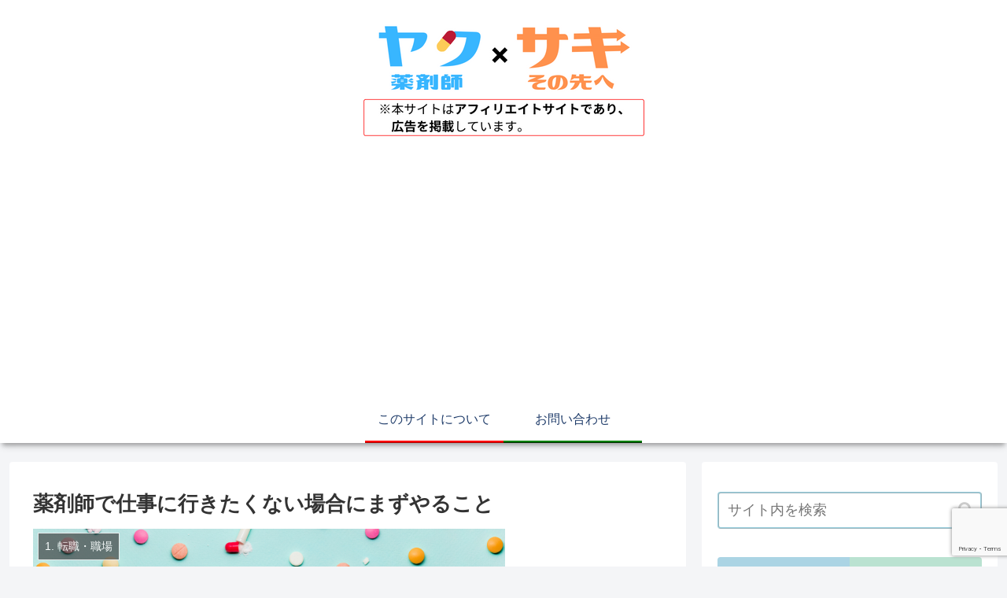

--- FILE ---
content_type: text/html; charset=UTF-8
request_url: https://healthokandlife.com/wp-admin/admin-ajax.php
body_size: 102
content:
{"raw_name":"26012609231791f39b79dd723687_1_1"}

--- FILE ---
content_type: text/html; charset=utf-8
request_url: https://www.google.com/recaptcha/api2/anchor?ar=1&k=6Lc7BaorAAAAALneUuaKppGKkVoNLlV_6CuWkUJm&co=aHR0cHM6Ly9oZWFsdGhva2FuZGxpZmUuY29tOjQ0Mw..&hl=en&v=PoyoqOPhxBO7pBk68S4YbpHZ&size=invisible&anchor-ms=20000&execute-ms=30000&cb=2tba8gfbbz
body_size: 48953
content:
<!DOCTYPE HTML><html dir="ltr" lang="en"><head><meta http-equiv="Content-Type" content="text/html; charset=UTF-8">
<meta http-equiv="X-UA-Compatible" content="IE=edge">
<title>reCAPTCHA</title>
<style type="text/css">
/* cyrillic-ext */
@font-face {
  font-family: 'Roboto';
  font-style: normal;
  font-weight: 400;
  font-stretch: 100%;
  src: url(//fonts.gstatic.com/s/roboto/v48/KFO7CnqEu92Fr1ME7kSn66aGLdTylUAMa3GUBHMdazTgWw.woff2) format('woff2');
  unicode-range: U+0460-052F, U+1C80-1C8A, U+20B4, U+2DE0-2DFF, U+A640-A69F, U+FE2E-FE2F;
}
/* cyrillic */
@font-face {
  font-family: 'Roboto';
  font-style: normal;
  font-weight: 400;
  font-stretch: 100%;
  src: url(//fonts.gstatic.com/s/roboto/v48/KFO7CnqEu92Fr1ME7kSn66aGLdTylUAMa3iUBHMdazTgWw.woff2) format('woff2');
  unicode-range: U+0301, U+0400-045F, U+0490-0491, U+04B0-04B1, U+2116;
}
/* greek-ext */
@font-face {
  font-family: 'Roboto';
  font-style: normal;
  font-weight: 400;
  font-stretch: 100%;
  src: url(//fonts.gstatic.com/s/roboto/v48/KFO7CnqEu92Fr1ME7kSn66aGLdTylUAMa3CUBHMdazTgWw.woff2) format('woff2');
  unicode-range: U+1F00-1FFF;
}
/* greek */
@font-face {
  font-family: 'Roboto';
  font-style: normal;
  font-weight: 400;
  font-stretch: 100%;
  src: url(//fonts.gstatic.com/s/roboto/v48/KFO7CnqEu92Fr1ME7kSn66aGLdTylUAMa3-UBHMdazTgWw.woff2) format('woff2');
  unicode-range: U+0370-0377, U+037A-037F, U+0384-038A, U+038C, U+038E-03A1, U+03A3-03FF;
}
/* math */
@font-face {
  font-family: 'Roboto';
  font-style: normal;
  font-weight: 400;
  font-stretch: 100%;
  src: url(//fonts.gstatic.com/s/roboto/v48/KFO7CnqEu92Fr1ME7kSn66aGLdTylUAMawCUBHMdazTgWw.woff2) format('woff2');
  unicode-range: U+0302-0303, U+0305, U+0307-0308, U+0310, U+0312, U+0315, U+031A, U+0326-0327, U+032C, U+032F-0330, U+0332-0333, U+0338, U+033A, U+0346, U+034D, U+0391-03A1, U+03A3-03A9, U+03B1-03C9, U+03D1, U+03D5-03D6, U+03F0-03F1, U+03F4-03F5, U+2016-2017, U+2034-2038, U+203C, U+2040, U+2043, U+2047, U+2050, U+2057, U+205F, U+2070-2071, U+2074-208E, U+2090-209C, U+20D0-20DC, U+20E1, U+20E5-20EF, U+2100-2112, U+2114-2115, U+2117-2121, U+2123-214F, U+2190, U+2192, U+2194-21AE, U+21B0-21E5, U+21F1-21F2, U+21F4-2211, U+2213-2214, U+2216-22FF, U+2308-230B, U+2310, U+2319, U+231C-2321, U+2336-237A, U+237C, U+2395, U+239B-23B7, U+23D0, U+23DC-23E1, U+2474-2475, U+25AF, U+25B3, U+25B7, U+25BD, U+25C1, U+25CA, U+25CC, U+25FB, U+266D-266F, U+27C0-27FF, U+2900-2AFF, U+2B0E-2B11, U+2B30-2B4C, U+2BFE, U+3030, U+FF5B, U+FF5D, U+1D400-1D7FF, U+1EE00-1EEFF;
}
/* symbols */
@font-face {
  font-family: 'Roboto';
  font-style: normal;
  font-weight: 400;
  font-stretch: 100%;
  src: url(//fonts.gstatic.com/s/roboto/v48/KFO7CnqEu92Fr1ME7kSn66aGLdTylUAMaxKUBHMdazTgWw.woff2) format('woff2');
  unicode-range: U+0001-000C, U+000E-001F, U+007F-009F, U+20DD-20E0, U+20E2-20E4, U+2150-218F, U+2190, U+2192, U+2194-2199, U+21AF, U+21E6-21F0, U+21F3, U+2218-2219, U+2299, U+22C4-22C6, U+2300-243F, U+2440-244A, U+2460-24FF, U+25A0-27BF, U+2800-28FF, U+2921-2922, U+2981, U+29BF, U+29EB, U+2B00-2BFF, U+4DC0-4DFF, U+FFF9-FFFB, U+10140-1018E, U+10190-1019C, U+101A0, U+101D0-101FD, U+102E0-102FB, U+10E60-10E7E, U+1D2C0-1D2D3, U+1D2E0-1D37F, U+1F000-1F0FF, U+1F100-1F1AD, U+1F1E6-1F1FF, U+1F30D-1F30F, U+1F315, U+1F31C, U+1F31E, U+1F320-1F32C, U+1F336, U+1F378, U+1F37D, U+1F382, U+1F393-1F39F, U+1F3A7-1F3A8, U+1F3AC-1F3AF, U+1F3C2, U+1F3C4-1F3C6, U+1F3CA-1F3CE, U+1F3D4-1F3E0, U+1F3ED, U+1F3F1-1F3F3, U+1F3F5-1F3F7, U+1F408, U+1F415, U+1F41F, U+1F426, U+1F43F, U+1F441-1F442, U+1F444, U+1F446-1F449, U+1F44C-1F44E, U+1F453, U+1F46A, U+1F47D, U+1F4A3, U+1F4B0, U+1F4B3, U+1F4B9, U+1F4BB, U+1F4BF, U+1F4C8-1F4CB, U+1F4D6, U+1F4DA, U+1F4DF, U+1F4E3-1F4E6, U+1F4EA-1F4ED, U+1F4F7, U+1F4F9-1F4FB, U+1F4FD-1F4FE, U+1F503, U+1F507-1F50B, U+1F50D, U+1F512-1F513, U+1F53E-1F54A, U+1F54F-1F5FA, U+1F610, U+1F650-1F67F, U+1F687, U+1F68D, U+1F691, U+1F694, U+1F698, U+1F6AD, U+1F6B2, U+1F6B9-1F6BA, U+1F6BC, U+1F6C6-1F6CF, U+1F6D3-1F6D7, U+1F6E0-1F6EA, U+1F6F0-1F6F3, U+1F6F7-1F6FC, U+1F700-1F7FF, U+1F800-1F80B, U+1F810-1F847, U+1F850-1F859, U+1F860-1F887, U+1F890-1F8AD, U+1F8B0-1F8BB, U+1F8C0-1F8C1, U+1F900-1F90B, U+1F93B, U+1F946, U+1F984, U+1F996, U+1F9E9, U+1FA00-1FA6F, U+1FA70-1FA7C, U+1FA80-1FA89, U+1FA8F-1FAC6, U+1FACE-1FADC, U+1FADF-1FAE9, U+1FAF0-1FAF8, U+1FB00-1FBFF;
}
/* vietnamese */
@font-face {
  font-family: 'Roboto';
  font-style: normal;
  font-weight: 400;
  font-stretch: 100%;
  src: url(//fonts.gstatic.com/s/roboto/v48/KFO7CnqEu92Fr1ME7kSn66aGLdTylUAMa3OUBHMdazTgWw.woff2) format('woff2');
  unicode-range: U+0102-0103, U+0110-0111, U+0128-0129, U+0168-0169, U+01A0-01A1, U+01AF-01B0, U+0300-0301, U+0303-0304, U+0308-0309, U+0323, U+0329, U+1EA0-1EF9, U+20AB;
}
/* latin-ext */
@font-face {
  font-family: 'Roboto';
  font-style: normal;
  font-weight: 400;
  font-stretch: 100%;
  src: url(//fonts.gstatic.com/s/roboto/v48/KFO7CnqEu92Fr1ME7kSn66aGLdTylUAMa3KUBHMdazTgWw.woff2) format('woff2');
  unicode-range: U+0100-02BA, U+02BD-02C5, U+02C7-02CC, U+02CE-02D7, U+02DD-02FF, U+0304, U+0308, U+0329, U+1D00-1DBF, U+1E00-1E9F, U+1EF2-1EFF, U+2020, U+20A0-20AB, U+20AD-20C0, U+2113, U+2C60-2C7F, U+A720-A7FF;
}
/* latin */
@font-face {
  font-family: 'Roboto';
  font-style: normal;
  font-weight: 400;
  font-stretch: 100%;
  src: url(//fonts.gstatic.com/s/roboto/v48/KFO7CnqEu92Fr1ME7kSn66aGLdTylUAMa3yUBHMdazQ.woff2) format('woff2');
  unicode-range: U+0000-00FF, U+0131, U+0152-0153, U+02BB-02BC, U+02C6, U+02DA, U+02DC, U+0304, U+0308, U+0329, U+2000-206F, U+20AC, U+2122, U+2191, U+2193, U+2212, U+2215, U+FEFF, U+FFFD;
}
/* cyrillic-ext */
@font-face {
  font-family: 'Roboto';
  font-style: normal;
  font-weight: 500;
  font-stretch: 100%;
  src: url(//fonts.gstatic.com/s/roboto/v48/KFO7CnqEu92Fr1ME7kSn66aGLdTylUAMa3GUBHMdazTgWw.woff2) format('woff2');
  unicode-range: U+0460-052F, U+1C80-1C8A, U+20B4, U+2DE0-2DFF, U+A640-A69F, U+FE2E-FE2F;
}
/* cyrillic */
@font-face {
  font-family: 'Roboto';
  font-style: normal;
  font-weight: 500;
  font-stretch: 100%;
  src: url(//fonts.gstatic.com/s/roboto/v48/KFO7CnqEu92Fr1ME7kSn66aGLdTylUAMa3iUBHMdazTgWw.woff2) format('woff2');
  unicode-range: U+0301, U+0400-045F, U+0490-0491, U+04B0-04B1, U+2116;
}
/* greek-ext */
@font-face {
  font-family: 'Roboto';
  font-style: normal;
  font-weight: 500;
  font-stretch: 100%;
  src: url(//fonts.gstatic.com/s/roboto/v48/KFO7CnqEu92Fr1ME7kSn66aGLdTylUAMa3CUBHMdazTgWw.woff2) format('woff2');
  unicode-range: U+1F00-1FFF;
}
/* greek */
@font-face {
  font-family: 'Roboto';
  font-style: normal;
  font-weight: 500;
  font-stretch: 100%;
  src: url(//fonts.gstatic.com/s/roboto/v48/KFO7CnqEu92Fr1ME7kSn66aGLdTylUAMa3-UBHMdazTgWw.woff2) format('woff2');
  unicode-range: U+0370-0377, U+037A-037F, U+0384-038A, U+038C, U+038E-03A1, U+03A3-03FF;
}
/* math */
@font-face {
  font-family: 'Roboto';
  font-style: normal;
  font-weight: 500;
  font-stretch: 100%;
  src: url(//fonts.gstatic.com/s/roboto/v48/KFO7CnqEu92Fr1ME7kSn66aGLdTylUAMawCUBHMdazTgWw.woff2) format('woff2');
  unicode-range: U+0302-0303, U+0305, U+0307-0308, U+0310, U+0312, U+0315, U+031A, U+0326-0327, U+032C, U+032F-0330, U+0332-0333, U+0338, U+033A, U+0346, U+034D, U+0391-03A1, U+03A3-03A9, U+03B1-03C9, U+03D1, U+03D5-03D6, U+03F0-03F1, U+03F4-03F5, U+2016-2017, U+2034-2038, U+203C, U+2040, U+2043, U+2047, U+2050, U+2057, U+205F, U+2070-2071, U+2074-208E, U+2090-209C, U+20D0-20DC, U+20E1, U+20E5-20EF, U+2100-2112, U+2114-2115, U+2117-2121, U+2123-214F, U+2190, U+2192, U+2194-21AE, U+21B0-21E5, U+21F1-21F2, U+21F4-2211, U+2213-2214, U+2216-22FF, U+2308-230B, U+2310, U+2319, U+231C-2321, U+2336-237A, U+237C, U+2395, U+239B-23B7, U+23D0, U+23DC-23E1, U+2474-2475, U+25AF, U+25B3, U+25B7, U+25BD, U+25C1, U+25CA, U+25CC, U+25FB, U+266D-266F, U+27C0-27FF, U+2900-2AFF, U+2B0E-2B11, U+2B30-2B4C, U+2BFE, U+3030, U+FF5B, U+FF5D, U+1D400-1D7FF, U+1EE00-1EEFF;
}
/* symbols */
@font-face {
  font-family: 'Roboto';
  font-style: normal;
  font-weight: 500;
  font-stretch: 100%;
  src: url(//fonts.gstatic.com/s/roboto/v48/KFO7CnqEu92Fr1ME7kSn66aGLdTylUAMaxKUBHMdazTgWw.woff2) format('woff2');
  unicode-range: U+0001-000C, U+000E-001F, U+007F-009F, U+20DD-20E0, U+20E2-20E4, U+2150-218F, U+2190, U+2192, U+2194-2199, U+21AF, U+21E6-21F0, U+21F3, U+2218-2219, U+2299, U+22C4-22C6, U+2300-243F, U+2440-244A, U+2460-24FF, U+25A0-27BF, U+2800-28FF, U+2921-2922, U+2981, U+29BF, U+29EB, U+2B00-2BFF, U+4DC0-4DFF, U+FFF9-FFFB, U+10140-1018E, U+10190-1019C, U+101A0, U+101D0-101FD, U+102E0-102FB, U+10E60-10E7E, U+1D2C0-1D2D3, U+1D2E0-1D37F, U+1F000-1F0FF, U+1F100-1F1AD, U+1F1E6-1F1FF, U+1F30D-1F30F, U+1F315, U+1F31C, U+1F31E, U+1F320-1F32C, U+1F336, U+1F378, U+1F37D, U+1F382, U+1F393-1F39F, U+1F3A7-1F3A8, U+1F3AC-1F3AF, U+1F3C2, U+1F3C4-1F3C6, U+1F3CA-1F3CE, U+1F3D4-1F3E0, U+1F3ED, U+1F3F1-1F3F3, U+1F3F5-1F3F7, U+1F408, U+1F415, U+1F41F, U+1F426, U+1F43F, U+1F441-1F442, U+1F444, U+1F446-1F449, U+1F44C-1F44E, U+1F453, U+1F46A, U+1F47D, U+1F4A3, U+1F4B0, U+1F4B3, U+1F4B9, U+1F4BB, U+1F4BF, U+1F4C8-1F4CB, U+1F4D6, U+1F4DA, U+1F4DF, U+1F4E3-1F4E6, U+1F4EA-1F4ED, U+1F4F7, U+1F4F9-1F4FB, U+1F4FD-1F4FE, U+1F503, U+1F507-1F50B, U+1F50D, U+1F512-1F513, U+1F53E-1F54A, U+1F54F-1F5FA, U+1F610, U+1F650-1F67F, U+1F687, U+1F68D, U+1F691, U+1F694, U+1F698, U+1F6AD, U+1F6B2, U+1F6B9-1F6BA, U+1F6BC, U+1F6C6-1F6CF, U+1F6D3-1F6D7, U+1F6E0-1F6EA, U+1F6F0-1F6F3, U+1F6F7-1F6FC, U+1F700-1F7FF, U+1F800-1F80B, U+1F810-1F847, U+1F850-1F859, U+1F860-1F887, U+1F890-1F8AD, U+1F8B0-1F8BB, U+1F8C0-1F8C1, U+1F900-1F90B, U+1F93B, U+1F946, U+1F984, U+1F996, U+1F9E9, U+1FA00-1FA6F, U+1FA70-1FA7C, U+1FA80-1FA89, U+1FA8F-1FAC6, U+1FACE-1FADC, U+1FADF-1FAE9, U+1FAF0-1FAF8, U+1FB00-1FBFF;
}
/* vietnamese */
@font-face {
  font-family: 'Roboto';
  font-style: normal;
  font-weight: 500;
  font-stretch: 100%;
  src: url(//fonts.gstatic.com/s/roboto/v48/KFO7CnqEu92Fr1ME7kSn66aGLdTylUAMa3OUBHMdazTgWw.woff2) format('woff2');
  unicode-range: U+0102-0103, U+0110-0111, U+0128-0129, U+0168-0169, U+01A0-01A1, U+01AF-01B0, U+0300-0301, U+0303-0304, U+0308-0309, U+0323, U+0329, U+1EA0-1EF9, U+20AB;
}
/* latin-ext */
@font-face {
  font-family: 'Roboto';
  font-style: normal;
  font-weight: 500;
  font-stretch: 100%;
  src: url(//fonts.gstatic.com/s/roboto/v48/KFO7CnqEu92Fr1ME7kSn66aGLdTylUAMa3KUBHMdazTgWw.woff2) format('woff2');
  unicode-range: U+0100-02BA, U+02BD-02C5, U+02C7-02CC, U+02CE-02D7, U+02DD-02FF, U+0304, U+0308, U+0329, U+1D00-1DBF, U+1E00-1E9F, U+1EF2-1EFF, U+2020, U+20A0-20AB, U+20AD-20C0, U+2113, U+2C60-2C7F, U+A720-A7FF;
}
/* latin */
@font-face {
  font-family: 'Roboto';
  font-style: normal;
  font-weight: 500;
  font-stretch: 100%;
  src: url(//fonts.gstatic.com/s/roboto/v48/KFO7CnqEu92Fr1ME7kSn66aGLdTylUAMa3yUBHMdazQ.woff2) format('woff2');
  unicode-range: U+0000-00FF, U+0131, U+0152-0153, U+02BB-02BC, U+02C6, U+02DA, U+02DC, U+0304, U+0308, U+0329, U+2000-206F, U+20AC, U+2122, U+2191, U+2193, U+2212, U+2215, U+FEFF, U+FFFD;
}
/* cyrillic-ext */
@font-face {
  font-family: 'Roboto';
  font-style: normal;
  font-weight: 900;
  font-stretch: 100%;
  src: url(//fonts.gstatic.com/s/roboto/v48/KFO7CnqEu92Fr1ME7kSn66aGLdTylUAMa3GUBHMdazTgWw.woff2) format('woff2');
  unicode-range: U+0460-052F, U+1C80-1C8A, U+20B4, U+2DE0-2DFF, U+A640-A69F, U+FE2E-FE2F;
}
/* cyrillic */
@font-face {
  font-family: 'Roboto';
  font-style: normal;
  font-weight: 900;
  font-stretch: 100%;
  src: url(//fonts.gstatic.com/s/roboto/v48/KFO7CnqEu92Fr1ME7kSn66aGLdTylUAMa3iUBHMdazTgWw.woff2) format('woff2');
  unicode-range: U+0301, U+0400-045F, U+0490-0491, U+04B0-04B1, U+2116;
}
/* greek-ext */
@font-face {
  font-family: 'Roboto';
  font-style: normal;
  font-weight: 900;
  font-stretch: 100%;
  src: url(//fonts.gstatic.com/s/roboto/v48/KFO7CnqEu92Fr1ME7kSn66aGLdTylUAMa3CUBHMdazTgWw.woff2) format('woff2');
  unicode-range: U+1F00-1FFF;
}
/* greek */
@font-face {
  font-family: 'Roboto';
  font-style: normal;
  font-weight: 900;
  font-stretch: 100%;
  src: url(//fonts.gstatic.com/s/roboto/v48/KFO7CnqEu92Fr1ME7kSn66aGLdTylUAMa3-UBHMdazTgWw.woff2) format('woff2');
  unicode-range: U+0370-0377, U+037A-037F, U+0384-038A, U+038C, U+038E-03A1, U+03A3-03FF;
}
/* math */
@font-face {
  font-family: 'Roboto';
  font-style: normal;
  font-weight: 900;
  font-stretch: 100%;
  src: url(//fonts.gstatic.com/s/roboto/v48/KFO7CnqEu92Fr1ME7kSn66aGLdTylUAMawCUBHMdazTgWw.woff2) format('woff2');
  unicode-range: U+0302-0303, U+0305, U+0307-0308, U+0310, U+0312, U+0315, U+031A, U+0326-0327, U+032C, U+032F-0330, U+0332-0333, U+0338, U+033A, U+0346, U+034D, U+0391-03A1, U+03A3-03A9, U+03B1-03C9, U+03D1, U+03D5-03D6, U+03F0-03F1, U+03F4-03F5, U+2016-2017, U+2034-2038, U+203C, U+2040, U+2043, U+2047, U+2050, U+2057, U+205F, U+2070-2071, U+2074-208E, U+2090-209C, U+20D0-20DC, U+20E1, U+20E5-20EF, U+2100-2112, U+2114-2115, U+2117-2121, U+2123-214F, U+2190, U+2192, U+2194-21AE, U+21B0-21E5, U+21F1-21F2, U+21F4-2211, U+2213-2214, U+2216-22FF, U+2308-230B, U+2310, U+2319, U+231C-2321, U+2336-237A, U+237C, U+2395, U+239B-23B7, U+23D0, U+23DC-23E1, U+2474-2475, U+25AF, U+25B3, U+25B7, U+25BD, U+25C1, U+25CA, U+25CC, U+25FB, U+266D-266F, U+27C0-27FF, U+2900-2AFF, U+2B0E-2B11, U+2B30-2B4C, U+2BFE, U+3030, U+FF5B, U+FF5D, U+1D400-1D7FF, U+1EE00-1EEFF;
}
/* symbols */
@font-face {
  font-family: 'Roboto';
  font-style: normal;
  font-weight: 900;
  font-stretch: 100%;
  src: url(//fonts.gstatic.com/s/roboto/v48/KFO7CnqEu92Fr1ME7kSn66aGLdTylUAMaxKUBHMdazTgWw.woff2) format('woff2');
  unicode-range: U+0001-000C, U+000E-001F, U+007F-009F, U+20DD-20E0, U+20E2-20E4, U+2150-218F, U+2190, U+2192, U+2194-2199, U+21AF, U+21E6-21F0, U+21F3, U+2218-2219, U+2299, U+22C4-22C6, U+2300-243F, U+2440-244A, U+2460-24FF, U+25A0-27BF, U+2800-28FF, U+2921-2922, U+2981, U+29BF, U+29EB, U+2B00-2BFF, U+4DC0-4DFF, U+FFF9-FFFB, U+10140-1018E, U+10190-1019C, U+101A0, U+101D0-101FD, U+102E0-102FB, U+10E60-10E7E, U+1D2C0-1D2D3, U+1D2E0-1D37F, U+1F000-1F0FF, U+1F100-1F1AD, U+1F1E6-1F1FF, U+1F30D-1F30F, U+1F315, U+1F31C, U+1F31E, U+1F320-1F32C, U+1F336, U+1F378, U+1F37D, U+1F382, U+1F393-1F39F, U+1F3A7-1F3A8, U+1F3AC-1F3AF, U+1F3C2, U+1F3C4-1F3C6, U+1F3CA-1F3CE, U+1F3D4-1F3E0, U+1F3ED, U+1F3F1-1F3F3, U+1F3F5-1F3F7, U+1F408, U+1F415, U+1F41F, U+1F426, U+1F43F, U+1F441-1F442, U+1F444, U+1F446-1F449, U+1F44C-1F44E, U+1F453, U+1F46A, U+1F47D, U+1F4A3, U+1F4B0, U+1F4B3, U+1F4B9, U+1F4BB, U+1F4BF, U+1F4C8-1F4CB, U+1F4D6, U+1F4DA, U+1F4DF, U+1F4E3-1F4E6, U+1F4EA-1F4ED, U+1F4F7, U+1F4F9-1F4FB, U+1F4FD-1F4FE, U+1F503, U+1F507-1F50B, U+1F50D, U+1F512-1F513, U+1F53E-1F54A, U+1F54F-1F5FA, U+1F610, U+1F650-1F67F, U+1F687, U+1F68D, U+1F691, U+1F694, U+1F698, U+1F6AD, U+1F6B2, U+1F6B9-1F6BA, U+1F6BC, U+1F6C6-1F6CF, U+1F6D3-1F6D7, U+1F6E0-1F6EA, U+1F6F0-1F6F3, U+1F6F7-1F6FC, U+1F700-1F7FF, U+1F800-1F80B, U+1F810-1F847, U+1F850-1F859, U+1F860-1F887, U+1F890-1F8AD, U+1F8B0-1F8BB, U+1F8C0-1F8C1, U+1F900-1F90B, U+1F93B, U+1F946, U+1F984, U+1F996, U+1F9E9, U+1FA00-1FA6F, U+1FA70-1FA7C, U+1FA80-1FA89, U+1FA8F-1FAC6, U+1FACE-1FADC, U+1FADF-1FAE9, U+1FAF0-1FAF8, U+1FB00-1FBFF;
}
/* vietnamese */
@font-face {
  font-family: 'Roboto';
  font-style: normal;
  font-weight: 900;
  font-stretch: 100%;
  src: url(//fonts.gstatic.com/s/roboto/v48/KFO7CnqEu92Fr1ME7kSn66aGLdTylUAMa3OUBHMdazTgWw.woff2) format('woff2');
  unicode-range: U+0102-0103, U+0110-0111, U+0128-0129, U+0168-0169, U+01A0-01A1, U+01AF-01B0, U+0300-0301, U+0303-0304, U+0308-0309, U+0323, U+0329, U+1EA0-1EF9, U+20AB;
}
/* latin-ext */
@font-face {
  font-family: 'Roboto';
  font-style: normal;
  font-weight: 900;
  font-stretch: 100%;
  src: url(//fonts.gstatic.com/s/roboto/v48/KFO7CnqEu92Fr1ME7kSn66aGLdTylUAMa3KUBHMdazTgWw.woff2) format('woff2');
  unicode-range: U+0100-02BA, U+02BD-02C5, U+02C7-02CC, U+02CE-02D7, U+02DD-02FF, U+0304, U+0308, U+0329, U+1D00-1DBF, U+1E00-1E9F, U+1EF2-1EFF, U+2020, U+20A0-20AB, U+20AD-20C0, U+2113, U+2C60-2C7F, U+A720-A7FF;
}
/* latin */
@font-face {
  font-family: 'Roboto';
  font-style: normal;
  font-weight: 900;
  font-stretch: 100%;
  src: url(//fonts.gstatic.com/s/roboto/v48/KFO7CnqEu92Fr1ME7kSn66aGLdTylUAMa3yUBHMdazQ.woff2) format('woff2');
  unicode-range: U+0000-00FF, U+0131, U+0152-0153, U+02BB-02BC, U+02C6, U+02DA, U+02DC, U+0304, U+0308, U+0329, U+2000-206F, U+20AC, U+2122, U+2191, U+2193, U+2212, U+2215, U+FEFF, U+FFFD;
}

</style>
<link rel="stylesheet" type="text/css" href="https://www.gstatic.com/recaptcha/releases/PoyoqOPhxBO7pBk68S4YbpHZ/styles__ltr.css">
<script nonce="psvFu2ZFB0hwaX9yIB5Bjw" type="text/javascript">window['__recaptcha_api'] = 'https://www.google.com/recaptcha/api2/';</script>
<script type="text/javascript" src="https://www.gstatic.com/recaptcha/releases/PoyoqOPhxBO7pBk68S4YbpHZ/recaptcha__en.js" nonce="psvFu2ZFB0hwaX9yIB5Bjw">
      
    </script></head>
<body><div id="rc-anchor-alert" class="rc-anchor-alert"></div>
<input type="hidden" id="recaptcha-token" value="[base64]">
<script type="text/javascript" nonce="psvFu2ZFB0hwaX9yIB5Bjw">
      recaptcha.anchor.Main.init("[\x22ainput\x22,[\x22bgdata\x22,\x22\x22,\[base64]/[base64]/[base64]/ZyhXLGgpOnEoW04sMjEsbF0sVywwKSxoKSxmYWxzZSxmYWxzZSl9Y2F0Y2goayl7RygzNTgsVyk/[base64]/[base64]/[base64]/[base64]/[base64]/[base64]/[base64]/bmV3IEJbT10oRFswXSk6dz09Mj9uZXcgQltPXShEWzBdLERbMV0pOnc9PTM/bmV3IEJbT10oRFswXSxEWzFdLERbMl0pOnc9PTQ/[base64]/[base64]/[base64]/[base64]/[base64]\\u003d\x22,\[base64]\x22,\x22XsKew4oaw6fChcO0S8OzwqF+OsKgOMK1eWVaw7HDrzfDnsK/wpbCiWfDvl/DlDALaDQXewA/bcKuwrZgwoFGIzM1w6TCrRlrw63CiVlpwpAPL1jClUYAw73Cl8Kqw7lSD3fCpU/Ds8KNKMKTwrDDjGsvIMK2wrLDrMK1I1kPwo3CoMOcTcOVwo7DpjTDkF0AbMK4wrXDssO/YMKWwqZ/w4UcLnXCtsKkBSZ8KhbCt0TDnsK3w67CmcOtw6jCicOwZMK5woHDphTDoA7Dm2I+woDDscKtesKBEcKePWkdwrMIwoA6eDXDggl4w7nCsDfCl31mwobDjSfDnUZUw5HDmGUOw5Y7w67DrCnCsiQ/w6LCiHpjGHBtcXrDoiErJ8OeTFXCl8OwW8Ocwr5uDcK9wrPCtMOAw6TCui/CnngcFiIaFHc/w6jDnBFbWDfCq2hUwonCgsOiw6ZlE8O/wpnDk2wxDsKQJC3CnF/[base64]/DrBjDkkvCp8Ocwr9KBR7CqmMUwqZaw79ww7FcJMObNR1aw4/CgsKQw63CljLCkgjCnV3ClW7CmAphV8O7A0dCB8Kowr7DgSERw7PCqjfDu8KXJsKEL0XDmcKIw6LCpyvDrgg+w5zCrDkRQ0RNwr9YIcOJBsK3w5nCnH7CjWLCn8KNWMK3FRpecTYWw6/[base64]/w6YRwqZ4wr9TewLDoMKEFDcoLxvCqMKXKsOMwrDDgMO4YMKmw4IFAsK+wqw2wq3CscK4WWNfwq0Lw49mwrE2w6XDpsKQbcKowpByXx7CpGM2w54LfSIEwq0jw57DkMO5wrbDtsK0w7wHwqdNDFHDlsKcwpfDuEXCmsOjYsK9w4/ChcKndcKXCsOkXgDDocK/cXTDh8KhL8ObdmvCkMOQd8OMw5lvQcKNw5zCk217wr0Afjskwp7DsG3Dr8OHwq3DiMKsOx9/w5jDhsObwpnCqmvCpCFqwo9tRcOSRsOMwofCr8K+wqTChmPCqsO+f8KAN8KWwq7Do2VaYWBPRcKGesKGHcKhwpfCuMONw4E6w6Bww6PCsgkfwpvCq2/[base64]/CncKmE3gadMKsHx4ww7RUc8K2RAHDqMOZwpHCnjhFeMKaaw8nwq9Lw4fCvMOuPMKQQMO5w41ywqnDpMKFw47Dqnk1L8OVwqwcwr/DjkEFw6vDrRDCjMOYwp4kwpnDsRjDsjx5w65eRsKbw4bCuXvDpMKSw6XDnMOxw40/M8KRwpc1HcKRQcKpGMKWwqvCsQ9Sw6BgUHcdWE0Rdx/DpcKjIVvDpMOedcOqw4TDnTvCjsK1NB4RMcOQd2o8ZcO+Hg3DnzoBHcKVw7fCi8KkN3XDik/[base64]/Dgz7CnDfCvSciV8KKw715FTvCosObwpLCgRHCl8OIwpbDiEd9BnjDmxzDrMKMwrNtwpDCrHBowpHDmUs8w6XDvEssA8KRRsKgKMKhwpxPwqrDpcOSM37DkhnDihXCrEzDrmDChGfCoQHCucKqB8OSBcKUAsKlQVvCkVp6woHCnEwKM185DDHDlX/CikfCrsKNbGR3w6o2wrEAw6rDqsOHJ2Mew5zDuMOkwqDDu8OIwrXCiMOjIkbChSNNKsK9wo7CsRpQw60CWy/Dsnptw5rCt8OVYw/CjcO+YcOSw6PDpEsZMMOHw6LCqDpEPMOlw4kGw7p3w67Dmy/[base64]/CqnwqHsKiw6UXwqzCqz9dwprDjwnDusODwpLDjMOpw53CksKkwqJybsKdIT/CmMOEM8KnW8Kpwpg/w6LDtVwKwrLDh11gw6HDoVdEUiXDunDCgcK2wozDpcORw5toLwN7w4fCmcKXWcK+w6NCwpTCkMOjw5XDosKFDsOUw5jDjFkfw58uTi0Uw4AUd8O/cwFJw5wbwq3ClGUXw4fCq8KhMRQKVS/[base64]/DvV/CoT8xMhnDgzfCi8K9wp/CjsKpw5AMYMOGVMO6w5DDtQ7CkHPCphHDgAXDgnfCu8Otw5FIwqBNwrNcTinCsMOCwrXCvMKGw6LCv3LDr8K2w5VtZgwawpgDw4U9RSHDiMOEw7sEw598FDDDiMKhR8KbZlJjwoQRLgnCsMKMwp/DrMOvQG7CkyHChsOoXMKlLcKowojCpsKfGQZmwr/CvcKLIsK2MB7DhXLCn8O7w4IDeF7DviLDscKuw6zDpxd9bsOuwp4xwqMLw44UP0QQfyoYwpzDvAlQUMK7wrJYw5g7wpTCncOZw5HCuncZwqonwqI4R0J9wot2wro+w7/DmBMbwqbCiMOGw6QjbcOLBcO9wpcPwpXClxTCucO9w5TDn8KJwogmSsOiwrkjc8OZwqjDm8KBwrd+ccKbwoN+wqHDsQPCu8Kaw7phHMK9P1I9woDCpsKCBsKlbHsvZMOyw7B2fcKyUMOTw6dOBzQTJ8ORKsKKwpxbGsOoccOLwq5Swp/DsCfDssOJw7zCin/DusONAl/[base64]/DlV/CvMKuVcOsw4vDh8O3WMO+aWbCoMONwpxZwr8XasOZwqTDpCfCncO/dxN5wpUHwq/Ctx/DsmLClw0CwrNmEj3CgMK+wprDhMKSRcOywoPCtAbDpTg3TTzCv1EEQV9ywr3Cm8ODJsKYw74fw5HCrFjCrcKbMmPCtsKZwobDgxsvwpJ+w7DCjDbDt8KSwrcHwoxxVyrDsjjCsMKaw6sjw7/ClsKGwr/CksObCwM+wqXDhxxcN2fCvcK4HMO5JMOxwrJVQ8KfHcKQwqQpaVNxPCxCwoPCqFnCtH4qIcOUREzCmsKkCk3Dt8K4EcKqw69lBE3Cph51ehbDiHJ2wq1VwprDrUYhw4kHf8KCDXUyKcKUw7kpw6wPTzsfW8O6w5UQG8OvQsKEJsKqdhvDpcO4w6dawq/Di8Ofw77CtMOVZALChMKvDsOfCsKdJVjDmgXDkMOhw57Cr8Obw6Z7wofDtsOdw4/ChMONZH5mL8K9wq9aw6vCsiFYWmTDoEYoSsO9w7bDl8OUw5UreMK5PMO6TMODw7zCrChBNcOQw6HDqV/CmcOnECQwwo/[base64]/DtsKxw43DswJrUsO4aCbDpsOaw5cCw4DDtsOxIsKkTQHDgSnCkHBnwrjCkMOAw6Z1DjIBPMOhHGrCm8OXworDlXBhWMOibirChHtzw6LCmcOGSh3DpS9mw4/[base64]/CgGLDsjE9D8KfOiV6JsKgEsKLwo3DmMKCY0IBw4nDt8Ktw48Zw5PDtsO5R2bDkcOYaD3Cnjonwq8UGcKIUQwfw5ogwp1Zw6/DkT/DmA18w5PDsMKpw4tGQ8Kawq/Ds8KwwoPDknvCgyZvUznCucOEPh4Qwpl4wol6w53DhBRBGsK/TVw1ekDCgMKlwpHDtmViwroACR8GLjR7w5t4BBAdw7Jww5QoehBrwrXDmsK8w5jCrcK1wqc2HsOCwp/CusKgbS7CsFHDm8OvA8OJJ8OTw7jDrMO7BCtlMUrDkX8IKsOMT8KPZ1gvD1M8wrQowqvCqMK8Zwg2EcKbwqLCnMOFNMOfwpbDgsKUAl/DiENKw7EKDw9rw6RrwrjDj8K7F8KkdBkzccKJwrpHOn9NBkDCkMKawpIbw5LDrBjCngg4bF1Ywocfw7HDlcO9woIDwr3CsBXCpsOPK8Olw7/Dq8O8RyXDshjDp8K3wrEhcEk7w40/[base64]/DscKJw7NSwpIWQzdaw63DuMO6w4/DrMO2w5vDusKHw7cdwqREIsKCYMOQw7HCuMK5w4jCicOXwokLwqPDi214OjN0dsK1w78Rw4HDr3rDglnCuMOvwr7DjU7ClMOxwpVPwprDr2/DtQ0ow4FLOMKDU8KaO2fDgMKkwrMKfMOWYjE4McKQw5BIwojCnEbCssK/w6oOJA1+w5sfE2p1w6NVd8OMCUXDusKGUULCnsKKFcKTIjnDph7Dr8OVw4bCksKYI2RvwopxwpRsBX1TPcOmMsKowrfDn8OUKHbDjsOrwp8Aw4UZw4hGwoHClcKyecOaw6bDrm3Dp0vCksKrA8KCHTZRw4zDqMK5wpbCpz5Iw4DClsKXw4Q5E8OvMcOTAMO/UgNQbcOBw6HCh0YKWMOtbS0qUCzComjDlcKVS31tw47Cv19mwrY8ZSLDvidsw4nDoATDrnc9ZlgWw7PCu0pwa8OcwochwpzDiTwhw4jCpRFYQcKQf8KdJcKtAcOdUh3DtD9mworCqjLCknZbWcOOwog5wqjDi8OAQsOkBH/[base64]/CiQk8w7tKw5VXVkPCjcO6w5rCqMKnw5BLw5jDi8OUw7hkwpkeCcOYFsO4M8KdbsKtw7vChMO5wojDksK9IR0mFHcjwqXDgsKgVmTCi2I4EMKhEMORw4TCgcK2R8ObRMK/wqTDr8O8wrrCjMOSYQsMw78XwrRAL8OSKcK/esOEw6ZYLMK8AkzDv13DtcKKwoohXnDCpQ7Dq8K3R8O6SsKnG8O2w44AG8KPTm1mVTDCt1fCmMKSwrRNCGnCnRpLWAxcfykvOsOmw7/CkcO0bcOpSFE0H1vCmMOuaMO1XcKjwrkBBsOfwqhlHcKjwpk1OBoBMFM1d2AjT8ObNFvCl0DCqy06wqZHwpPCpMOvEWodw4pBQ8Kbw73ClcKUw5/[base64]/CuiBNwo3Ch8Oowp1xCsOvwpx9c8KYPQPCjMOOGC/DhmDCmhTDkgrDl8ORw7YxwovDhWoyDiJWw5zDuGzCtk0mP3NDUMOUXcO1Z3TDgsKcYWEUICbCiW/DvsOLw4gTwpjDqMK9wpAlw7Uww6TClSHDt8KDUQXDmlHCqEoww6DDpsKlw4h6cMKIw4jCl38/w5TCtsKQwpcKw5zCtW5dM8OJdxDDlsKWH8OWw7w7w6YsHmPDksKPIiXCiFdIwqhvdMOpwr7Dtn3CjcKqw4Zpw7zDt0cCwp4gw4HDnBDDgQHDrMKuw6/CrBjDq8Kzwp7CqMONwp05w63DgSV0fFdiwoxOX8KAbMKqM8OIwpxaXjXCoyfDtg7DuMKIJF3DiMKawo3CgRgzw73Cn8OrBivCtGRqZ8KNQCPDh0tSM0VXb8OLfV8lahLDlEPDjU/CosKWw5/DssKlfsOMGSjDnMK1SWBuMMKhw5t2HkrDl3lZDMK+w5zCtcOjZsO0wofCrXvCpMOLw6gLwqzDoCrDlsOxw7tCwrNSwrzDhcKqQcKdw4p5wrDDs1DDrwVQw4vDhwjCjCjDpcOXM8O7dcO/[base64]/CgcKCKzzDsTrCj0bCp8KYw5XCih4TAHJjeAo+J8KcTMK7wofCpn3DpBY7w47CpzxfFFbCggzDlsOkw7XCqjMnbcOBwpEPw4BOwpTDo8KAw5QmRsOtfxI7wp9mw77CgsK/JR8vJwEew4REwrs0wobChHDCkMKewpZzLcKfwonCjUjCkhLDvMOUQRLDhQxZABTDvsOCRQ8PNgLDmcO/bw1pZ8OCw6QNPsOOw6nCkjDDtVdiw5lTOEtKw48ZYVHDhFTCmgDDi8Olw6TDgS0aA3rClHlxw6rCjsKZf0Z8FFLDjDIOasKawr/CqWTCiirCocO9wr7DuRLCiGnCnsOwwozDlcOoUcOhwodVL3cqAG7ChHDDpWlBw6fCvcOLfSAdFcOUwqHColzClARuwqnDg0dma8OMB1rDniXCkMKlcsOTCwHDq8OZW8KlPsKpw7LDogEnJw/[base64]/[base64]/wrgeJU8jPipswo3CpsO1wo7DhMKxbMO4NcOowpLDqcORdlccw691w6gzSXdewqPCrTPCnxRKRsO8w4dQHVcowpvCk8KRAlLDjk8JcRFtYsKRO8KlwovDhsOnw6o1FcOiw7fDjcKAwpo4M2wDbMKZw6lDcsKCBB/CuXLDsQArL8Ohw6HDgVFEcmYDwoLDo0cKwpLDh3krN2AAK8KHeClZw4jCj0rCpMKaU8Kjw7DCpGF9woZgSXQscD3Cq8O4w5dbwrPDi8OJGFRNdsKkaBzDjjTDscKOQ09RCkjCg8KBDSdfehY0w6Yiw5HDlx7DtMOwGsOQW1HDrcOlDCjDl8KkIgc/w7XCm1jDgsOpw43DgsOowqo9w7rDlcO3RhrCm3jDjmEMwqsswp7CghlIw5XDlSXCm0Jdw4jDp3sAIcO7wo3CmQLDpWEfwp4JwovCr8Kyw4EaMXVjecKVAcKpMsOJwrZZw6TCtcOrw5wdLjwTDsKXBwkRZnUywp/DpgfCkSZBZTNlw4TCkSgEw5jClXJQw73DuyfDr8KtBMKbAVw7wqzCisKbwpjDt8Ojw67DjsOvwp/DuMKvwr3Dk1TDpjEWw4JOw43Dk2HDjMKjBhMPaBB7wqU2YUVNwrNuE8OjNz50EQnDnsKHw6jDgsOtwpV4w68hwrJrdh/[base64]/[base64]/CgMKXDSYZw5MVX8OfBG3DmMKHw6dqw7vCpsOrKMOqwpbCjFpHwqHCpcONw7d+Kjw2wo/[base64]/Q8OaF8O7wrpSAG4Cwo4Sw5drez4sbBrDsGBPN8KpUmw/[base64]/CgMK0SMKhMlF5G8Onw7VCw5fCtmNAwpvDlMOvwqAewrNVw7HCiwXDr2rDgkTCkcKfSsKtWgtXwrnDnWTDuSYrVRvCgSLCqMK/w7rDrMOZYndswoTDnsKHRGXCr8OQw5R9w6pKXMKHIcONJMKyw5Z1QcOiw5F1w7HDnllxNTB0I8OKw6lgKsO/azosNWU5fMKub8K5wo0Hw6Yqwq9Qe8OwFMKIN8OwdxHCogtpw4haw7LCtsKoFDFnScO8wrU+JAbDs1bDv3vDrRhscTXCkCJsCMOnJsOwSFXCncOkwpfCukzCosOkwqE/KS0KwrEuw7XCrmJJw7vDkVsFZgvDrMKLKgdIw4IEwqY7w4/[base64]/DgXZuY2jDtV85w4VbNgtbGMK6w67DigkZd1bCv2HCiMOcIMK0w4PDmcO4aQ8qFAJSWj3DsUbCvnDDvgEEw7Faw49xwrVufSIwPcKfRgd2w4BFCwjCocK6DHTCjsOpVcK5RMOvwpfCpcKSw4g/w69rwosuU8OGNsKjw6/[base64]/DgsKow7zDrsKte8OSwoTDvnswL8OPasKnwrovw6rDhMOwIXXDhcOOay7CsMODC8OMCx93w5vCoDjCtn/DscKxw5LDhMKbKCF0e8O/wr18R2Ynwo3DjwpMXMOLw4rDo8KkF2rCtitnQkDChV/DgcO6wr3DrlzCmcKkw6bCs2nDkT/Dr0EIWsOkDz8PHE3CkARZd0MBwrTCusOjK3lybhTCrMOBwpoiADMHUizCnMOkwq7Dt8KBw6HCqDHDnMOBwp3Cm08kw5jDs8O4wr/CuMKNDWTDlsKqw51kw48VwrLDosOXw6ckw4FeOil8NMOeR3LDih7Dm8OFT8OWaMKxwpDDtMK/D8OFw6FTHsOZFkXDsAQ7w5N7AMOlXcKJXWIxw50nY8KGKmjDisKrBynDkcK5UcOwVW/CoFRzGxTCmCXCqGZgHsOzWGt7woDDtCHDtcK4wp0kwqI+w5PCgMORwp58WGjDv8OtwofDjGjDkcO3fMKaw63DmW/Cun3DvMK2w73DiD5yP8KnGybCpEbCrsO3w4bDoxM5cG/CkW/DqcK4JcKHw6fDsAbCgWnClCRVw5fCu8Kef0DCvCcdTRLDrsOne8K3KlnDvDPDtsKCRsKINsKBw5HDrR8twpHDscOsCAECw7LDhDrDkDJZwoRjwozDm3xrIjzCpDrCsj8zDF7DlgnDknnCnQXDo1IvNwRHL3/[base64]/w7TDjC4OwpLDtz8gwoAewqnDl8O6wrjDsMKrw77Dg000wobCth80KzzCg8K5w5k6IWJ6F0zCtgDCpmRCwoh8w6fDvH0nwqnCtxjDkEDCpcKKST3Dok7DoxZhdQ7CtcKfSUhMw7TDvVfDnTDDtUxKw4bDlsOawo/[base64]/CpcOBZjp8wpvDkhTDvMK0wq/CrsKQwprDpcKoQsKfH8Ksw6wHBRlAcx/CkcKKa8OST8K2NMKYwrLDnjrCtSXDimNfbUtqI8K3WiPCryfDrmnDs8O4A8OcKMODwpITXlPDucOhw6vDp8KAJcK2wrhLw5DDpEfCuyBtF2k6wpTDgcOHw5XCpsKYwqslw6NXO8KvNGHCvsKMw5Q8wovCu0jChwUlwonDuCFcaMKzwq/Ctn97w4QXesKKwoxcMgYoSydcPMK8Wn8qXsOGwrQRUltkw55Iwo7DvMK+KMOWw6LDqSHDtMKwPsKDwrE/[base64]/wpHDtMKCw4FqbQ/CnSQqw4tow6vCrz5DMMKFHznCrcKGwrVQdg52RsKswokHw7/CjsOOw70bwrzDmiYfw7pgOsOTesO3w5Fgw6XDncKOwqjCg3cGBS/DpRRdacOWw5PDgX4iI8OuCMOvwpPCnX4FM17DksKoGBXCgT8HEsOCw4nDg8K/bFXDgHjCkcK+BMOwA3/DpMO8DcOcwpTDnhZKwpfCs8KfOcK+Q8O5w73Cm3FsGD/ClzvDtAttw61aw4zCqsKsFcKEXMKSwpwVN21yw7LCj8Klw6HDosOuwq8iOgVIGcOQNMOrw6BYXzMgwopTw57CgcKZw4w6w4PCtVJvw4/Cu0UKwpTDocKSPiXDs8Owwp4Qw6fDrxXDk2PDk8KQwpRqwozCjV/CjsOPw5UOWcOvVG/DgsKkw55FA8K9OMK8wph1w60sVMOTwol0w6wPDBTCjgsowr9TVzbCnFVXDgPCjDzDhk0vwq0Dw5TCmW1GWMOReMKfAD/CksOtwrLCp1h8w5PCiMOIIsKsGMKmRQYfwrPDs8O9O8O9w5F4w7oHwprCrCbDuUF+RxsvDsOiw7UUbMOww6rCu8OZw5oyG3RswrHCo17DlcKVTkN8XU3CpgTDlgEpeF1+w73Dn0kCZMKrXsOheSvDlsKKwqnCvjHDvsKZBETCncO/wrg7w6pNUhlpCzHDqsO1TMKCcGdLTcOMw6VPw43Cpi/DgwQ6wpHCocKMUMOETF3Djhwvw6lcwo/Cn8KtUnvDumNpV8KCw7LDrMKFHsODw63CjgrCsBILDMKCKXAuRsK2b8Onw48Jw7lwwpbDh8KWwqHCv0gswp/CuWhrF8OtwooJUMKpYHxwHMOqw4PClMOhwojDqCHCmMKKwozCpFjDoQvDvyzDnsK0OU3DlDPCkS/DlRxhwqhXwoxowrbDrz4XwpbDpXtKw67DlhXClU/[base64]/DkMOQwrZEwrsCOMOawp/CuFB1A8K/wqxlSCTDtSJewpzCpTnDn8OYWsKvM8OZKcOcwrcUwrvCl8OWIcO4wq/CusOmblsKw4UWwq/DosKCU8ONwqM6wpPDvcK3w6EpSGPCisOOV8OeEsO8RHJdw7VZXl8Yw63Ds8KLwqRhRsKcJMO2dsKlwpjDmyrCjBpfw77DssO+w7/[base64]/Hm5uw4zDtwwoI8Klw7EFw67DpD1ydcOwE8ORd8OFwqHCgsO7cntUfCzDtUUTFMO9BV3ChwA/[base64]/[base64]/Cp8ONPgdwasKWK8KYe8KNLQhLMcKdw5vCrB/DlcORwolWOcKEEU4ca8OOwrXCvMOmU8O0w5gTJ8Oxw44OUHDDlwjDtsObwo1HbsKHw4UQNSpxwqUPDcOxPcOGw6YUf8KUES4pwr/CiMKBwqZew5XDmsK4IEXCuknCiUNOPcKuw6wFwpPCnWsjYGI5E3QCw59bFm1PfMO3IVRBC0HCpcKgNMKtwp/DjsO5wpTDkQV9FMKIwoDDrwhEJMO2w5ZfFFfDlAV+Yk4Xw7LDisObw5fDh2jDlS5CBMK6b1IWwqzDglpow7PDlUPCi3Vlw43Ctj0UXGXDt1o1wobDpDrCucKewqoaTcKKwohMCCXDhxjCvkpZacOvw55vBcKqWTAPbytaCT7CtEB8JsOeFcO/[base64]/D8KgO8O2wpxeMCd1wr7DssOpaBTCr8Kyw712wpPDucKXwrLDm2zCpcKzw7MTb8OgSGPDrsOBwp7CnQIjXMOJw4FawrTDjBUJw6jDmsO0w4HDnMK0wp4Bw4nCtsKZw5w3B0R6Km1nZDHCrDlqI2scdHAPwrgQwplvXMOyw6wnET/DusOiP8K/wowaw5gXw5rCosK0RgZMNUHDiUkYwqXDiAMawoLDgMOQT8OtGjHDnsOvS3XDmWkuWmLDhsKcw7U2O8OIwoUZwr9AwrFpw5rDh8KkUsOvwpAow4srQsOtAsKCw6/DoMKyPlFXw5LCgn46bW9gTcK1Th57wr3DqWXCkR5DUcKPZcKdazjCkHjDsMOZw4nDnMOiw5suBH/[base64]/DuMO7LwjDmjoPw7DDkzTCu8OcFHBDw7TDosOlw74Uw6B3BHx+fRg1AMKdw7lcw5Exw63DlQNBw4Ijw7tNwqgdw5DCisKSK8OnNHRKKMKuwpkVHsOAw6XCncKsw55dEsOsw5xeClp2f8OlaEfCl8O3woxrw5pGw7rDosOvRMKuXkTDrcOFwpl/EcK9VnlAJsONGQskbRRkXMOANVTCgh3DmgxLFE/CtlEwwrJbw5Auw5rDrMKGwq7CpMKvf8KaNzHDhFHDsUItJ8KGYsK+TSsWwrLDpCxoYsKow5BBwpw7wpIHwp4Hw7zClsOJX8KFX8OSNnEVwoA/w4cRw5jDiHc5N2TDsRtBEkpNw5V9MR8AwrR9Ty/Dm8KvNx4QOU02w7zCtTpqYMK6w40iw5rCrcOUMVdzw6nDuChsw50eOE7CvGZzMcONw7hIw6XCrsOidcOnDQ/DjF9awqnCmMKrcA52w6PClXYiwpfCiXbDs8ONwosxDcOSwpAZHsK3Kk3DrDBswpRNw7lKwp7CjC/DlMKgJ1vDnhnDhAfDkDbCgkdBwr87RwnCqmPCpgo2KMKOw5rDj8KAFFzDkkRlw6PDnMOnwqkDNHzDqsKzZcKPJMOcwoxlAwnCmsKsbC3Dr8KlH11kT8O1w7vClxXClMORw7bClinCqTwQworDusOLfMOHw7TCtMKwwqrCo0nDjVEdFcOjSjrCrF/CimUlBsOEchcNwqhCHDMIPsKfwrTDocKYIcK0w5DCoGcbwrICwrHCiw7DqMOHwop1w5XDmBHDih7DjUdqSsO6AhnCmyjDiWzCqcOaw45yw6nDhMOqaTrDlB5cwqNdVcKbGHnDpjcDeGnDksKsTlFawrxJw5RlwrAEwoRsZsKKG8OZw6Y/[base64]/CrcKJEiU7asK2EAXCrVDCn0BSbRE3w5zCqcKGw5PCv2TDucOnwqICJsO7w4nDi0LCvMKzWcKFw5I9GcKTwpLDjFDDuj/[base64]/CpsOia2l9csK6w6VyXE5iw7wuwqvDpHBNacOwwokkw58vZsOkc8Kywr7DlMKSZ3nCnALCkVnDm8OkJcKlwp4CGzfCrx/CkcO5wrPCgMK0w4vCu1jCr8OVwqPDrcOPwqPCkMOmO8ONTRMjOgfCusOGw57DsBhuXRxER8OvIBobwqLDmCbDksO9wobDqMK4w6PDrgLDkQ4Aw6HCqiXDiV87w5vCksKcW8Khw5zDi8ONw6A0wo82w7/CtkAGw6NBw5IVWcKfwr3Cr8OEOcK+wozCowrCo8Onwr/[base64]/ClzPDksKaXT3CrsKowrPCjsKJJMORw7zDm8Ouw6/CpXjCimwVworCnsOJwosiw6Epw63CvsK8w7oyWMKlK8OvfsKcw5PDu1s+R14tw4LCjhJ/wrrCnMOWwptiH8Odw7drw43CqMKcw4BQwrwVAAV7AsKLw7V5wolObnHDq8KtCRg0w7U5B2LDi8OAw7RhIsKBwq/[base64]/[base64]/w7XClF/CmMK4fj7CgsKac2M/wrnDp3fDgBrDtiIPw4B2w59ew7xjwrHChBvCmg/ClAx5w5UGw7xawovDhcOIwrXCs8OhNm/Dj8OIGCgxw6ZzwohFwp0LwrYlFC5+wovDkcKSw7rDjMOEw4RGSnQrwr5wfFPCnMOZwo3CtMKOwoQIw58KJ35XTAdiZUBxw7FMwrjCnMKfwpHCvxPDlcKvwr/DmHt4w6B3w7B1wpfDuAXDgMKWw4LChMOxw5rCkygXa8K6fMK1w5EOecKTw7/Du8KJIMKlaMKuwqfCn1cfw7Bfw7PDkcKpEMODLjnCqcOrwplsw4nDusO9woLCp0ISwq7Dj8Oiw5R0wrDCpm43wogrK8KQwrzDncKKZEPDkcK/w5A5ScOTJsONwoHCnjfDnQwOwp/DiGN0w69ZOMKFwqARMcKbQMO+LllDw4VuWcOtUcKENMKSZsKve8KDRh5MwpZpwpXCgsOcwrPCiMODC8OmasKiUcK6wrjDhwYSScOrMsKgNMKpwpYTw6XDq2DCtRBSwoVRfH/Dmn1XWVbCpcOew7QewqkNDcO6NsKmw43CqMOMDGvCscOIWcKodigDGsOpbg9yBcOFwrIMw5/CmTnDmQfDtzhsMEYrZcKJwpvDkMKFf3vDnMKsJMO/[base64]/f2lkw6dhRsKqw654wo9aJ284w5/DsSjDkwXCrcOzLMOXLVzDugY/XMOEw4zCi8Oew7PCnmhbBgPCul7DjcOcwozDiDnCoCzCiMKvRTzDt1rDk1/[base64]/[base64]/[base64]/CnifCp0pfw7pXDcKfwr/[base64]/wrPCqRjCosKSw5M/wrh8XMO3HivCix1SwpnCk8O6wpDCry7CvGMbfMKVcsKFdMOZb8OCCU/[base64]/DonnCri1Dw6HCrhZswocIVz04bUvCr8Kqw5HCtMKTw5ExGyfCpiVWwpFCD8KPTsKgwpPCiQw9cjnCjEHDtXUkw6Qzw7nDvhx5c21MNMKMw7F/w418wokRw7rDpQ7CggjCgcOJwpzDhhRlRsKzwpDDtzV7aMO5w67DjMKRwrHDjkLCvQl4Z8OkT8KHAMKPw7/Du8OGCFZIwrvDkcO5QmdwLsKfO3bCpUhRw5l+ZW81bcOjXh7DlHnCrMK1O8ODB1XCkWYENMK0J8Kewo/CuAdLIsKQwr7CmMO5w7LDlDEEwqN2FsOFw5saA2DDnRhTAk9ow4MLwoEiZ8OLahhYccKtTkvDi00gZcOdwqEtw7nCqsOmVcKKw63Du8KFwr89KG/CvcKawo3Co2/CoX0VwowSw5law5DDl1LChMK9HsKpw4IMD8K6Y8KFw7R/McO6w7x1w67DucKPw5XCmyjCjEtmdMOZw6EHIw3DjsKqCsKtfsO/VT8YClLCsMOgRDw3UcOLScOJwppRMmbDrmg/DzdMwq8Aw5IfRMOkZ8OIw5zCtBLCmVttVSXDjRTDmcKSBcKbcBoew6onXjzCnmxAwqRtw77DscKpaHzCt0XCmsKnZsKiMcOuwrk8BMOmDcKQKm/DhjYGDcOQw4vDiScFw4jDvMOxdcK1VMKbTlp1w6xYw7pZw5gDJw0FSk3CugjCr8OkFQ4Ew5zCt8O3wqXCpwtww540w5TDjCjCjWEVwqXCksKeO8O7GcO2w5JICcOqwpUTwrXDscO1Qj1EJsKwGMOhwpDCi0YQw60fwozCqXHDiFljfsKKw7piwploD0jDo8O/YELCvlhhf8KPMFTDqmDCnyrDhQdiGsKfbMKJw7LDpcKgw5vDkMOzdcKVwrDCg0vDkmTDjTJowpJkw6hBwpJtc8KKw4HCjcO8XsKIw7jCtxDDksO1LMOFwqDDucOrw5nChMKGwrlbwpMow5cjaDbCuFPDhikNScKjD8KjPsKBwrrChhh/wq1MThfDkhIrw4dDUkDDoMOaw5zDt8KHw4/[base64]/[base64]/CqsOySMKGQD46UTfDhMONDBbDpwkCwoXCqXgSw5YuOUFnRg5kwr3CpsKMFwo5wrTCoVFdw7Yjwo/ClcKZVSvDkMO0wrvCo2nDjzVlw4rCnsK/[base64]/CuSbCmXtcw7bCmDbDhCN4wrLChgBfw5ppBlM4w7Yew64NAEbDqC7CtsK4wrHCuUHCsMOgE8OhGHRDOcKnGsOcwpXDhX3Cn8OSFsKiETbDgMKzwoPDg8OqLjHCssO0XcKlwrNbwojDksOCwprCqcO3TzXDnAfCncK0w5ctwoXCs8OyOBkjNVkZwprCskpOCS/DmFVxwrfCscK9w7spUcOTw4B4wptTwoc5ES/CjMO3wrN0bcOUw5MvQcKUwrNhwpPCqXhmIcKCwqjCicOXw5hkwprDiSPDuigoGBYpfkjDi8Kkw5VgBkMBwqnDocKWw6rCuFzCh8O6A1A/wrLDvFgvAcKXwrDDu8OZfsOBBsOGwo3DplBCQ3TDhQfDpsKJwrvDkUPCv8OBPyDDiMKBw4p5fHfCi3HDrgLDpXTCoiwpwrHCgk9zVRNfYMKgTjw/VzXCkMKCSWMJRcOaTMOmwqIbwrZMV8KmQFocwpLCnsKDGQHDs8KkD8Kxw6dTwr0pRyNewpPCvxvDpT5Xw7tZw6QTE8O/woVoNjXCksK/alViw6bCrMKtw6vDosOWwrvDqnHDlj7ChHHDnjfDisKsXjPDsX0zW8Osw55ZwqvDi13Ci8KrC1rDi2nDn8OeYsOjAsKhwovCrFoAwrRlw4waTMO3wqdRwp3ComDDnsKQTF/Cvil1bMOAFSfDiSxiRUVDQ8KPw7XChsOKw4FiDmnCmcKObwFVw5U8I0bDnVLCpcKRBMKZR8OvTsKewqfCiCzDnVbCpsKUw61BwothGMKNw7vCo1rDnxXDvwrDqBLDuSbCvGzDog8XT3HDrS4vQTRzbMK2ThnChsOcwp/DusK0wqZmw6Jrw4jDt0fCqUlVUMOUMBE8KSPCqsOnVkHDgMOzw67DqiwHfAbDj8Kcw6ARbcKcwrY/[base64]/[base64]/CrCF4CcKvX8OTw5UcDMOnw7DDqsK9GsOMAX5eDV0ZTsKpMsOKwoFcaGHCt8Obw743KydZwp1oa1PCvWXCh1kDw6fDoMOEHDHCgw0vfcOLYMO0w7fCjlZkw4EWwp7Ci0B5U8Kjwp/CkcO9wqnDjMKDw6thbcK5wqsbwovDuUdzYxt6AcOTwpvCt8ODwqvCrcKSF306IExBFcOAwp1xw68Jwr3DnMObwoXCskNVw7RTwrTDssKZw6PCqsKXBBMfwoYFS0Q9wrDCq0ZlwppmworDnsK1wo5WPW0uWcOhw7NYwpMXURFKdsOGw5MQYEgnahXCgk7DqAUDwo/Cjm3DjcOUCmdHc8Kywp7Duy/[base64]/[base64]/CmU8FY2INPmHDsxlxw4jDlsK3IhBeJ8KfwqNucsK5w7HDsnM6EHQlU8ONScK7wpnDmcO5wpAtwqjDmy7DnMOIw4kJw5Etw4kpGTPDl3oQwprCg3fDqMOVCcOhwoRkwrDCocOHO8OJJsKxw5xkakjDoS9RKcKqVsOGH8KnwpUNKnXCvcOHZ8Kqw7/Dm8Ojwo18Gwsow6XCtsKCf8O2wpskOgXDmATDnsO+UcKpLlkmw5/CuMKQw4U2asOPwrx9asOywpZRe8KuwoN7CsKHSylvwqtMw4bDgsOTworDh8OpdcOVwovDnldfwqPCoUzClcKsJMKJfsOLwqkLK8KVWcKMw7syEcO2w7bDkcO5TVR6wqsjC8OQw5FBw60kw6/DoQLCrC3CrMKzwpvDmcKCwrLCh3/[base64]/PMKkw5fDsERGZMKCRcOQw7p8GMKoeTMFMsKtfMOLw43CgTFONhg9w5XCm8OgMljCr8KUw6XDkRTCplrDoiTCrHgawprCtcKyw7PCtCwYKGFWw5Zcf8KMwrQqwp/DpRbDrFXDrWhrfwjCnsOyw6/DkcOuTi7DtHDCtz/DvCLCvcKMR8OzKMOWw5VpKcOZwpdOaMK9wrcpZMOpw5RLeHpkdEXCt8OlCh7CoQ/DkkXDhCjDr0xuCcKLUi4Pw4/DjcOww4FswpVWDMOwdTXDuwbCtsKkw7ZLZ3jDlcOMwpQfdcODwqPCscKhScO1woDDglQ7wqzClk9hecOcwq/[base64]/Cmg0feVlKFmYGw6wbAsO+wopwK1/CrBPDmsKewogMwowxPsONEhLDplYdLcOtWEwDw5zCpsOCasKKdVB2w4xSMV/CiMOlYi/[base64]/CpDvCucKuw4N9csObw6zCosOBK3sIw5t9MwYkw7tJIsKiw6UlwohCwq9ydsKrKsKtwptYXiFQPHfCrB9YI2/CqsKzDMK+Y8OwB8KBDkMUw4Q+fSvDmVDChMOiwrHDqMO0wr5QMHPDtMO8bHTDghVaFWNLH8OYPMOJZcKTw5HDsiPDtsKFwoDCoVgHTgdtw6bDrMK3J8O0YsK7w5E3wprCh8KUe8KhwrQewonDgDQhJCJgwoHDrkEyScO/wrhTwq/DpcOmZh1XPMKyE3fCpUnDmMOQVcObIiTDusKNwqbClkTDrcKdSEQBw71GHhHCvVZCwp1cBcODwo5EAcKmeAXCmDlewpkfwrfDtURSw50NBMO/RHfCqzLCvVZ6OUpewpN/wp3Cm2VhwpkHw4tgVW/CiMOvEsKJwrPCvE8IYQwxNDPDo8KNwqrDmcKDwrdPasOuMnRVwpbCkVBUwpfDvsKAFC7DocKHwrEuJhnCiQhUwrICw4fCgkgeT8O0MU5KwqlfEsKOw7IewoMZBsKCfcOJwrN/ATjCuUbDqMKTOMKlJ8KNN8OEw7jCj8Kpwrshw5zDqWM/w7LDjh7CimZLw7YLDMOICAfCm8K9wpjCtsOSOMKLcMKLTh0Nw6RmwrgrDsOMw5nDk1XCvyACKsONO8KxwpTDq8OzwqLCqsK/[base64]/CusOww5tIwrxgIMO9wr3Dt8Kbwo/Cgw8uw4HDiMObE1A1wpDDrSBWMhctw4DCrBEdEEXDii3Dh1zDnsOqwoPDhjTDimXDoMOHLFdpw6bCpsOOwqDCgcOXJMKRw7JqESnChB0ewrrCsnMiU8OMb8K3UF7CsMOFfsOucsOTwoBaw7TCiV/CqsORSMKweMO9wpsqMcK5wrRdwp7DmMO5c2gtSMKgw49De8Kjcz3DisO8wrdzQsOYw5zCmiPCiRoawpUmwqhfX8KYb8OOFSDDnEJMVMKiw5PDs8Kzw63DssKqwobDmCfChj3ChsK0wpvDj8KCw5fCtSbDgcOfO8KgbyrDscKtw7DDgcKYw4/DnMKHwpUBMMKaw6hyEBE4wppywoAHFsO5wpLDr0zCjMK9wpPCjsKJSnlgw5AFwrPCq8Oww753OMOjBnDDkcKkw6HCrsOCw5HCkGfDgV3DpMOzw4LDrMO/[base64]/KcK4w5Zjw5zCqUNYw6zDsgfDvcOXw4fDjyTDlQ/Dpwd+wr7DoTE9QsOiIFLCqi/DscKYw4MWGy5xwpUfP8OqL8K4L18mAzLCj3/Cp8KkCMOtLsOIQS3CucKwRMORUw\\u003d\\u003d\x22],null,[\x22conf\x22,null,\x226Lc7BaorAAAAALneUuaKppGKkVoNLlV_6CuWkUJm\x22,0,null,null,null,1,[21,125,63,73,95,87,41,43,42,83,102,105,109,121],[1017145,971],0,null,null,null,null,0,null,0,null,700,1,null,0,\[base64]/76lBhnEnQkZnOKMAhmv8xEZ\x22,0,0,null,null,1,null,0,0,null,null,null,0],\x22https://healthokandlife.com:443\x22,null,[3,1,1],null,null,null,1,3600,[\x22https://www.google.com/intl/en/policies/privacy/\x22,\x22https://www.google.com/intl/en/policies/terms/\x22],\x22ExJ1UtCQC/i0sHAtPesfizupTjVX7an7qA9IUs5ZM6U\\u003d\x22,1,0,null,1,1769390599235,0,0,[131,64,204,189,197],null,[201,179,48],\x22RC-wRUPPbsRXik4Ow\x22,null,null,null,null,null,\x220dAFcWeA53nnyhHIAhM4kjCWUDFKj_YkUIrDkp--P9w-Nl45zPlEFVSAWf2UhiJyhNtubBudedjBnvjyPXhTct2P9pgeV4wQrdZQ\x22,1769473399116]");
    </script></body></html>

--- FILE ---
content_type: text/html; charset=utf-8
request_url: https://www.google.com/recaptcha/api2/aframe
body_size: -245
content:
<!DOCTYPE HTML><html><head><meta http-equiv="content-type" content="text/html; charset=UTF-8"></head><body><script nonce="dkB4kPmkkJgG4AfkWEW4YQ">/** Anti-fraud and anti-abuse applications only. See google.com/recaptcha */ try{var clients={'sodar':'https://pagead2.googlesyndication.com/pagead/sodar?'};window.addEventListener("message",function(a){try{if(a.source===window.parent){var b=JSON.parse(a.data);var c=clients[b['id']];if(c){var d=document.createElement('img');d.src=c+b['params']+'&rc='+(localStorage.getItem("rc::a")?sessionStorage.getItem("rc::b"):"");window.document.body.appendChild(d);sessionStorage.setItem("rc::e",parseInt(sessionStorage.getItem("rc::e")||0)+1);localStorage.setItem("rc::h",'1769387001271');}}}catch(b){}});window.parent.postMessage("_grecaptcha_ready", "*");}catch(b){}</script></body></html>